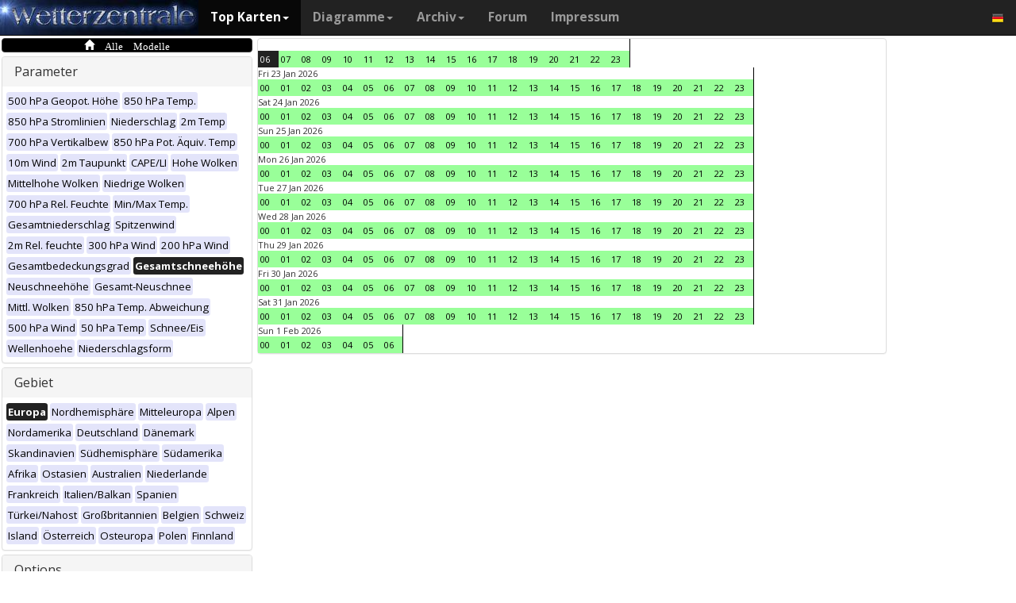

--- FILE ---
content_type: text/html; charset=UTF-8
request_url: https://www.wetterzentrale.de/de/multimodel.php?map=1&var=25&time=2023020917&nir=3&tr=1
body_size: 57616
content:
<!DOCTYPE html>
<html lang="de">
<head>
  <meta name="description" content="Karten aller verfügbaren Modelle zu diesem Zeitpunkt" />
  <meta name="keywords" content="Multi-Modell, Top Karten, Karten, Vorhersagen">
  <title>Wetterzentrale.de - Top karten - Multimodel</title>
  <meta charset="utf-8">
<meta http-equiv="X-UA-Compatible" content="IE=edge">
<meta name="viewport" content="width=device-width, initial-scale=1">
<meta name="author" content="Rogier Floors">
<meta http-equiv="content-type" content="text/html; charset=utf-8" />
<meta name="robots" content="all" />
<meta name="verify-v1" content="F59tW06jdPrKhQViGJMSso/QlLQ5joozCqqftb6aWXg=" />
<script type="text/javascript">
       !function () { var e = function () { var e, t = "__tcfapiLocator", a = [], n = window; for (; n;) { try { if (n.frames[t]) { e = n; break } } catch (e) { } if (n === window.top) break; n = n.parent } e || (!function e() { var a = n.document, r = !!n.frames[t]; if (!r) if (a.body) { var i = a.createElement("iframe"); i.style.cssText = "display:none", i.name = t, a.body.appendChild(i) } else setTimeout(e, 5); return !r }(), n.__tcfapi = function () { for (var e, t = arguments.length, n = new Array(t), r = 0; r < t; r++)n[r] = arguments[r]; if (!n.length) return a; if ("setGdprApplies" === n[0]) n.length > 3 && 2 === parseInt(n[1], 10) && "boolean" == typeof n[3] && (e = n[3], "function" == typeof n[2] && n[2]("set", !0)); else if ("ping" === n[0]) { var i = { gdprApplies: e, cmpLoaded: !1, cmpStatus: "stub" }; "function" == typeof n[2] && n[2](i) } else a.push(n) }, n.addEventListener("message", (function (e) { var t = "string" == typeof e.data, a = {}; try { a = t ? JSON.parse(e.data) : e.data } catch (e) { } var n = a.__tcfapiCall; n && window.__tcfapi(n.command, n.version, (function (a, r) { var i = { __tcfapiReturn: { returnValue: a, success: r, callId: n.callId } }; t && (i = JSON.stringify(i)), e.source.postMessage(i, "*") }), n.parameter) }), !1)) }; "undefined" != typeof module ? module.exports = e : e() }();
    </script>
<script>
        window._sp_ = {
            config: {
                accountId: 1061,
                wrapperAPIOrigin: "https://wrapper-api.sp-prod.net/tcfv2",
                mmsDomain: "https://consent.wetterzentrale.de"
            }
        }
    </script>
<script src="https://gdpr-tcfv2.sp-prod.net/wrapperMessagingWithoutDetection.js"></script>
<!-- Bootstrap core CSS -->
<link href="/dist/css/bootstrap.min.css" rel="stylesheet" async>
<script src="https://ajax.googleapis.com/ajax/libs/jquery/3.2.1/jquery.min.js"></script>
<script type='text/javascript'> !function(t){var e="offset",n="client",o=function(){},r=void 0===t.addEventListener,l={loopDelay:50,maxLoop:5,debug:!0,found:o,notfound:o,complete:o};var i=function(){var t={};this.addUrl=function(e){return t[e]={url:e,state:"pending",format:null,data:null,result:null},t[e]},this.setResult=function(e,n,o){var r=t[e];if(null==r&&(r=this.addUrl(e)),r.state=n,null!=o){if("string"==typeof o)try{o=function(t){var e;try{e=JSON.parse(t)}catch(n){try{e=new Function("return "+t)()}catch(t){b("Failed secondary JSON parse",!0)}}return e}(o),r.format="json"}catch(t){r.format="easylist"}return r.data=o,r}r.result=null}},u=[],a=null,s={cssClass:"pub_300x250 pub_300x250m pub_728x90 text-ad textAd text_ad text_ads text-ads text-ad-links"},d={nullProps:[e+"Parent"],zeroProps:[]};d.zeroProps=[e+"Height",e+"Left",e+"Top",e+"Width",e+"Height",n+"Height",n+"Width"];var c={quick:null,remote:null},f=null,p={test:0,download:0};function m(t){return"function"==typeof t}function b(e,n){(l.debug||n)&&t.console&&t.console.log&&(n?console.error("[ABD] "+e):console.log("[ABD] "+e))}function y(t){b("start beginTest"),1!=f&&(!0,v(t),c.quick="testing",p.test=setTimeout((function(){g(t,1)}),5))}function v(t){var e,n=document.body,o="width: 1px !important; height: 1px !important; position: absolute !important; left: -10000px !important; top: -1000px !important;";if(null!=t&&"string"!=typeof t){for(null!=t.style&&(o+=t.style),a=function(t,e){var n,o,r=e;if(o=document.createElement(t),r)for(n in r)r.hasOwnProperty(n)&&o.setAttribute(n,r[n]);return o}("div",{class:t.cssClass,style:o}),b("adding bait node to DOM"),n.appendChild(a),e=0;e<d.nullProps.length;e++)a[d.nullProps[e]];for(e=0;e<d.zeroProps.length;e++)a[d.zeroProps[e]]}else b("invalid bait being cast")}function g(t,e){var n,o=document.body,r=!1;if(null==a&&(b("recast bait"),v(t||s)),"string"==typeof t)return b("invalid bait used",!0),void(h()&&setTimeout((function(){!1}),5));for(p.test>0&&(clearTimeout(p.test),p.test=0),null!==o.getAttribute("abp")&&(b("found adblock body attribute"),r=!0),n=0;n<d.nullProps.length;n++){if(null==a[d.nullProps[n]]){e>4&&(r=!0),b("found adblock null attr: "+d.nullProps[n]);break}if(1==r)break}for(n=0;n<d.zeroProps.length&&1!=r;n++)0==a[d.zeroProps[n]]&&(e>4&&(r=!0),b("found adblock zero attr: "+d.zeroProps[n]));if(void 0!==window.getComputedStyle){var i=window.getComputedStyle(a,null);"none"!=i.getPropertyValue("display")&&"hidden"!=i.getPropertyValue("visibility")||(e>4&&(r=!0),b("found adblock computedStyle indicator"))}!0,r||e++>=l.maxLoop?(b("exiting test loop - value: "+(f=r)),function(){var t,e;if(null===f)return;for(t=0;t<u.length;t++){e=u[t];try{null!=e&&(m(e.complete)&&e.complete(f),f&&m(e.found)?e.found():!1===f&&m(e.notfound)&&e.notfound())}catch(t){b("Failure in notify listeners "+t.Message,!0)}}}(),h()&&setTimeout((function(){!1}),5)):p.test=setTimeout((function(){g(t,e)}),l.loopDelay)}function h(){if(null===a)return!0;try{m(a.remove)&&a.remove(),document.body.removeChild(a)}catch(t){}return a=null,!0}function P(){var e,n,o,l,i=!1;document.readyState&&"complete"==document.readyState&&(i=!0),e=function(){y(s)},i?e():(n=t,o="load",l=e,r?n.attachEvent("on"+o,l):n.addEventListener(o,l,!1))}var w={version:"1.0",init:function(t){var e,n;if(t){for(e in n={complete:o,found:o,notfound:o},t)t.hasOwnProperty(e)&&("complete"==e||"found"==e||"notFound"==e?n[e.toLowerCase()]=t[e]:l[e]=t[e]);u.push(n),new i,P()}}};t.adblockDetector=w}(window),function(t){var e="offset",n="client",o=function(){},r=void 0===t.addEventListener,l={loopDelay:50,maxLoop:5,debug:!0,found:o,notfound:o,complete:o};var i=function(){var t={};this.addUrl=function(e){return t[e]={url:e,state:"pending",format:null,data:null,result:null},t[e]},this.setResult=function(e,n,o){var r=t[e];if(null==r&&(r=this.addUrl(e)),r.state=n,null!=o){if("string"==typeof o)try{o=function(t){var e;try{e=JSON.parse(t)}catch(n){try{e=new Function("return "+t)()}catch(t){b("Failed secondary JSON parse",!0)}}return e}(o),r.format="json"}catch(t){r.format="easylist"}return r.data=o,r}r.result=null}},u=[],a=null,s={cssClass:"pub_300x250 pub_300x250m pub_728x90 text-ad textAd text_ad text_ads text-ads text-ad-links tmp_slot tmp_slotId ad-banner banner_ad adsbygoogle ad_block adslot ad_slot advert1 content-ad"},d={nullProps:[e+"Parent"],zeroProps:[]};d.zeroProps=[e+"Height",e+"Left",e+"Top",e+"Width",e+"Height",n+"Height",n+"Width"];var c={quick:null,remote:null},f=null,p={test:0,download:0};function m(t){return"function"==typeof t}function b(e,n){(l.debug||n)&&t.console&&t.console.log&&(n?console.error("[ABD] "+e):console.log("[ABD] "+e))}function y(t){b("start beginTest"),1!=f&&(!0,v(t),c.quick="testing",p.test=setTimeout((function(){g(t,1)}),5))}function v(t){var e,n=document.body,o="width: 1px !important; height: 1px !important; position: absolute !important; left: -10000px !important; top: -1000px !important;";if(null!=t&&"string"!=typeof t){for(null!=t.style&&(o+=t.style),a=function(t,e){var n,o,r=e;if(o=document.createElement(t),r)for(n in r)r.hasOwnProperty(n)&&o.setAttribute(n,r[n]);return o}("div",{class:t.cssClass,style:o}),b("adding bait node to DOM"),n.appendChild(a),e=0;e<d.nullProps.length;e++)a[d.nullProps[e]];for(e=0;e<d.zeroProps.length;e++)a[d.zeroProps[e]]}else b("invalid bait being cast")}function g(t,e){var n,o=document.body,r=!1;if(null==a&&(b("recast bait"),v(t||s)),"string"==typeof t)return b("invalid bait used",!0),void(h()&&setTimeout((function(){!1}),5));for(p.test>0&&(clearTimeout(p.test),p.test=0),null!==o.getAttribute("abp")&&(b("found adblock body attribute"),r=!0),n=0;n<d.nullProps.length;n++){if(null==a[d.nullProps[n]]){e>4&&(r=!0),b("found adblock null attr: "+d.nullProps[n]);break}if(1==r)break}for(n=0;n<d.zeroProps.length&&1!=r;n++)0==a[d.zeroProps[n]]&&(e>4&&(r=!0),b("found adblock zero attr: "+d.zeroProps[n]));if(void 0!==window.getComputedStyle){var i=window.getComputedStyle(a,null);"none"!=i.getPropertyValue("display")&&"hidden"!=i.getPropertyValue("visibility")||(e>4&&(r=!0),b("found adblock computedStyle indicator"))}!0,r||e++>=l.maxLoop?(b("exiting test loop - value: "+(f=r)),function(){var t,e;if(null===f)return;for(t=0;t<u.length;t++){e=u[t];try{null!=e&&(m(e.complete)&&e.complete(f),f&&m(e.found)?e.found():!1===f&&m(e.notfound)&&e.notfound())}catch(t){b("Failure in notify listeners "+t.Message,!0)}}}(),h()&&setTimeout((function(){!1}),5)):p.test=setTimeout((function(){g(t,e)}),l.loopDelay)}function h(){if(null===a)return!0;try{m(a.remove)&&a.remove(),document.body.removeChild(a)}catch(t){}return a=null,!0}function P(){var e,n,o,l,i=!1;document.readyState&&"complete"==document.readyState&&(i=!0),e=function(){y(s)},i?e():(n=t,o="load",l=e,r?n.attachEvent("on"+o,l):n.addEventListener(o,l,!1))}var w={version:"1.0",init:function(t){var e,n;if(t){for(e in n={complete:o,found:o,notfound:o},t)t.hasOwnProperty(e)&&("complete"==e||"found"==e||"notFound"==e?n[e.toLowerCase()]=t[e]:l[e]=t[e]);u.push(n),new i,P()}}};t.adblockDetector=w}(window),function(){let t;document.getElementById("adb-enabled"),document.getElementById("adb-not-enabled");function e(){t=1;const e=new XMLHttpRequest,n=window.location.host.split(".").reverse().slice(0,2).reverse().join(".");e.open("OPTIONS","https://cockpit.symplr.de/api/rp/ab/"+n+"/"+t),e.send()}void 0===window.adblockDetector?e():window.adblockDetector.init({debug:!0,found:function(){e()},notFound:function(){!function(){t=0;const e=new XMLHttpRequest,n=window.location.host.split(".").reverse().slice(0,2).reverse().join(".");e.open("OPTIONS","https://cockpit.symplr.de/api/rp/ab/"+n+"/"+t),e.send()}()}})}();</script>

<!-- Custom styles for this template -->
<link href="/grid.css" rel="stylesheet" async>

<!-- Just for debugging purposes. Don't actually copy this line! -->
<!--[if lt IE 9]><script src="../../assets/js/ie8-responsive-file-warning.js"></script><![endif]-->

<!-- HTML5 shim and Respond.js IE8 support of HTML5 elements and media queries -->
<!--[if lt IE 9]>
<script src="https://oss.maxcdn.com/libs/html5shiv/3.7.0/html5shiv.js"></script>
<script src="https://oss.maxcdn.com/libs/respond.js/1.4.2/respond.min.js"></script>
<![endif]-->
<link rel="stylesheet" href="/wz.css?id=8494" async/>
<link rel="Shortcut Icon" type="image/x-icon" href="/images/favicon.ico" />
<script async src="https://www.googletagmanager.com/gtag/js?id=UA-64910378-1"></script>
<script>
  window.dataLayer = window.dataLayer || [];
  function gtag(){dataLayer.push(arguments)};
  gtag('js', new Date());
  gtag('config', 'UA-64910378-1');
</script>
<script>var uuSymplr,allCookiesSymplr=document.cookie.split(";").map((e=>e.split("="))).reduce(((e,[i,o])=>({...e,[i.trim()]:decodeURIComponent(o)})),{});function createCookieSymplr(e,i){var o=e;if(void 0===(uuSymplr=allCookiesSymplr.uniqueUser)){let e=(Date.now()+window.navigator.userAgent+websiteSymplr).toString();uuSymplr=sha256(e),document.cookie=`uniqueUser=${uuSymplr};path=/;SameSite=Strict; Secure`}if(o){var u=allCookiesSymplr.uniqueUserLi;void 0===u&&(u=sha256(i),document.cookie=`uniqueUserLi=${u};path=/;SameSite=Strict; Secure`),uuSymplr=u}else document.cookie="uniqueUserLi=; max-age=0"}</script>
<script defer src="https://cdns.symplr.de/wetterzentrale.de/wetterzentrale.js"></script>
  <style type="text/css" title="currentStyle" media="screen">
  #wmap {width: 100%;}
  </style>
</head>
<body>

  <div class="container">

    <style>
.dropdown-submenu {
    position: relative;
}

.dropdown-submenu .dropdown-menu {
    top: 0;
    left: 100%;
    margin-top: -1px;
}
</style>
<nav class="navbar navbar-inverse navbar-fixed-top" role="navigation">
<div class="container-fluid"><!-- Brand and toggle get grouped for better mobile display -->
<div class="navbar-header">
<button type="button" class="navbar-toggle" data-toggle="collapse" data-target="#bs-example-navbar-collapse-1">
<span class="sr-only">Toggle navigation</span>
<span class="icon-bar"></span>
<span class="icon-bar"></span>
<span class="icon-bar"></span>
</button>
<a class="navbar-brand" href="https://www.wetterzentrale.de/de/default.php">
<img src="/images/weze.jpg" class="wz_header">
</a>
</div>    <!-- Collect the nav links, forms, and other content for toggling -->
<div class="collapse navbar-collapse" id="bs-example-navbar-collapse-1">
<ul class="nav navbar-nav">
<li class="dropdown active">
<a href="#" class="dropdown-toggle" data-toggle="dropdown">Top Karten<b class="caret"></b></a>
<ul class="dropdown-menu">
<li><h6>Globalmodelle</h6></li>
<li class="divider"></li>
	<li><a href="/de/topkarten.php?model=gfs&time=6&lid=OP">GFS</a></li>
	<li><a href="/de/topkarten.php?model=ecm&lid=OP">ECMWF</a></li>
	<li><a href="/de/topkarten.php?model=ukmhd&lid=OP">UKMO</a></li>
	<li><a href="/de/topkarten.php?model=gem&time=3&lid=OP">GEM</a></li>
	<li><a href="/de/topkarten.php?model=ico&time=3&lid=OP">ICON</a></li>
	<li><a href="/de/topkarten.php?model=arp&time=3&lid=OP">ARPEGE</a></li>
	<li><a href="/de/topkarten.php?model=nvg&lid=OP">NAVGEM</a></li>
	<li><a href="/de/topkarten.php?model=jma&lid=OP">JMA</a></li>
<li><h6>Regionalmodelle</h6></li>
<li class="divider"></li>
	<li><a href="/de/topkarten.php?model=wrf&time=1&lid=OP">WRF</a></li>
	<li><a href="/de/topkarten.php?model=ico&time=1&lid=D2">ICON D2</a></li>
	<li class="hz"><a style="padding-right:0px;" href="/de/topkarten.php?model=harnl&time=3&lid=OP&h=0&tr=3">HARMONIE</a><a style="padding:1px 3px 0px 3px;" href="/de/topkarten.php?model=harnl&time=3&lid=OP&h=0&tr=3"><image src="/images/flags/16/nl.png"/></a> <a style="padding:1px 3px 0px 3px;" href="/de/topkarten.php?model=har43&time=3&lid=OP&h=0&tr=1"><image src="/images/flags/16/eu.png"/> <a style="padding:1px 3px 0px 3px;" href="/de/topkarten.php?model=haf&lid=OP"><image src="/images/flags/16/fi.png"/></a></li><br>
	<li class="hz"><a style="padding-right:0px;" href="/de/topkarten.php?model=aro&time=3&lid=OP&h=0&tr=3">AROME</a><a style="padding:1px 5px 0px 5px;" href="/de/topkarten.php?model=aro&time=3&lid=OP&h=0&tr=3"><image src="/images/flags/16/fr.png"/></a><a style="padding:1px 5px 0px 5px;" href="/de/topkarten.php?model=arn&time=3&lid=OP&h=0&tr=3"><image src="/images/flags/16/no.png"/></a></li><br>
	<li class="hz"><a style="padding-right:0px;" href="/de/topkarten.php?model=ala&time=3&lid=OP&h=0&tr=3">ALARO</a><a style="padding:1px 5px 0px 5px;" href="/de/topkarten.php?model=ala&time=3&lid=OP&h=0&tr=3"><image src="/images/flags/16/be.png"/></a></li><br>
	<li><a href="/de/topkarten.php?model=irie&lid=OP">IRIE</a></li>
<li><h6>Data-driven models</h6></li>
<li class="divider"></li>	
	<li><a href="/de/topkarten.php?model=aifs&lid=OP">AIFS</a></li>
	<li><a href="/de/topkarten.php?model=ngc&lid=OP">GraphCastGFS</a></li>
	<li><a href="/de/topkarten.php?model=aigem&lid=OP">GraphCastGEM</a></li>
<li><h6></h6></li>
<li class="divider"></li>	
	<li><a href="/de/panels.php?map=1&model=gfs&var=1&lid=OP">9-panel</a></li>
	<li><a href="/de/multimodel.php?map=1&var=1&lid=OP&nir=3&tr=6">Multi Modell</a></li>
	<li><a href="/de/fax.php">Bodenkarten/Fax</a></li>
  <li><a href="/de/topkarten.php?model=gwes&lid=OP">Wellen</a></li>
  <li><a href="/de/topkarten.php?model=cfs&lid=OP">CFS</a></li>
  <li><a href="/de/status.php">Modell status</a></li>
<li><h6>Beobachtungen</h6></li>
<li class="divider"></li>
	<li><a href="/de/observations.php?model=METAR&var=5&map=3">METAR</a></li>
	<li><a href="/de/observations.php?model=SYNOP&var=5&map=3">SYNOP</a></li>
	<li><a href="/de/observations.php?model=OISST&var=35&map=1">SST</a></li>
	<li><a href="/de/radiosonde.php">Radiosondenaufstiege</a></li>
</ul>
</li>
<li class="dropdown">
	<a href="#" class="dropdown-toggle" data-toggle="dropdown">Diagramme<b class="caret"></b></a>
	<ul class="dropdown-menu">
	<li><h6>Globalmodelle</h6></li>
	<li class="divider"></li>
	<li><a href="/de/show_diagrams.php?model=gfs&var=93&lid=OP">GFS</a></li>
	<li><a href="/de/show_diagrams.php?model=ecm&var=93&lid=OP">ECMWF</a></li>
	<li><a href="/de/show_diagrams.php?model=ukmhd&var=92&lid=OP">UKMO</a></li>
	<li><a href="/de/show_diagrams.php?model=gem&var=93&lid=OP">GEM</a></li>
	<li><a href="/de/show_diagrams.php?model=ico&var=93&lid=OP">ICON</a></li>
	<li><a href="/de/show_diagrams.php?model=arp&var=93&lid=OP">ARPEGE</a></li>
	<li><a href="/de/show_diagrams.php?model=nvg&var=93&lid=OP">NAVGEM</a></li>
	<li><h6>Ensemble</h6></li>
	<li class="divider"></li>
	<li><a href="/de/show_diagrams.php?model=gfs&var=2&lid=ENS&h=0">GFS</a></li>
	<li><a href="/de/show_diagrams.php?model=ecm&var=2&lid=ENS&h=0">ECMWF</a></li>
	<li><a href="/de/show_diagrams.php?model=gem&var=2&lid=ENS&h=0">GEM</a></li>
	<li><a href="/de/show_diagrams.php?model=ico&var=5&lid=ENS&h=0">ICON</a></li>
	<li><a href="/de/show_diagrams.php?model=aifs&var=2&lid=ENS&h=0">AIFS</a></li>
	<li><h6>Regionalmodelle</h6></li>
	<li class="divider"></li>
	<li><a href="/de/show_diagrams.php?model=wrf&var=92&lid=OP">WRF</a></li>
    <li><a href="/de/show_diagrams.php?model=ico&var=92&lid=D2">ICON-D2</a></li>
	<li class="hz"><a style="padding-right:0px;" href="/de/show_diagrams.php?model=harnl&var=92&lid=OP">HARMONIE</a><a style="padding:1px 3px 0px 3px;" href="/de/show_diagrams.php?model=harnl&var=92&lid=OP"><image src="/images/flags/16/nl.png"/></a> <a style="padding:1px 3px 0px 3px;" href="/de/show_diagrams.php?model=har43&var=92&lid=OP"><image src="/images/flags/16/eu.png"/></a> <a style="padding:1px 3px 0px 3px;" href="/de/show_diagrams.php?model=haf&var=92&lid=OP"><image src="/images/flags/16/fi.png"/></a></li><br>
	<li class="hz"><a style="padding-right:0px;" href="/de/show_diagrams.php?model=aro&var=92&lid=OP">AROME</a><a style="padding:1px 5px 0px 5px;" href="/de/show_diagrams.php?model=aro&var=92&lid=OP"><image src="/images/flags/16/fr.png"/></a><a style="padding:1px 5px 0px 5px;" href="/de/show_diagrams.php?model=arn&var=92&lid=OP"><image src="/images/flags/16/no.png"/></a></li><br>
	<li><a href="/de/show_diagrams.php?model=irie&var=93&lid=OP">IRIE</a></li>
	<li><h6>Data-driven models</h6></li>
	<li><a href="/de/show_diagrams.php?model=aifs&var=93&lid=OP">AIFS</a></li>
	<li><a href="/de/show_diagrams.php?model=ngc&var=93&lid=OP">GraphCastGFS</a></li>
	<li class="divider"></li>
	<li><a href="/de/show_diagrams.php?model=multi&var=5&lid=OP">Multi Modell</a></li>
	<li class="divider"></li>
	<li><a href="/de/diagrams.php">Stadtauswahl auf Karte</a></li>
	<li><a href="/de/pointmap.php">Gitterpunkt auf Karte</a></li>
	<li class="divider"></li>
	<li><a href="/de/show_soundings.php?model=gfs">Skew-T diagramme</a></li>
	</ul>
</li>
<li class="dropdown">
	<a href="#" class="dropdown-toggle" data-toggle="dropdown">Archiv<b class="caret"></b></a>
	<ul class="dropdown-menu">
	<li><h6>Reanalyse</h6></li>
	<li class="divider"></li>
	<li><a href="/de/reanalysis.php?model=cfsr">CFSR <small>(1979-heute)</small></a></li>
	<li><a href="/de/reanalysis.php?model=era">ERA <small>(1900-2010)</small></a></li>
	<li><a href="/de/reanalysis.php?model=noaa">NOAA <small>(1836-2015)</small></a></li>
	<li><h6>FAX</h6></li>
	<li class="divider"></li>
	<li><a href="/de/reanalysis.php?map=1&model=nws&var=45">NCEP</a></li>
	<li><a href="/de/reanalysis.php?map=1&model=bra&var=45">UKMO</a></li>
	<li><a href="/de/reanalysis.php?map=1&model=dwd&var=45">DWD</a></li>
	<li class="divider"></li>
	<li><a href="/de/reanalysis.php?map=1&model=avn&var=1">GFS analyse</a></li>
	<li class="divider"></li>
  <li class="hz"><a style="padding-right:0px;" href="/de/reanalysis.php?map=6&model=rad&var=415&h=1">Radar</a><a style="padding:1px 5px 0px 5px;" href="/de/reanalysis.php?map=6&model=rad&var=415&h=1"><image src="/images/flags/16/de.png"/></a><a style="padding:1px 5px 0px 5px;" href="/de/reanalysis.php?map=15&model=rad&var=415&h=1"><image src="/images/flags/16/nl.png"/></a></li>
	<li><a href="/de/reanalysis.php?map=1&model=sat&var=44">Satellit</a></li>
  <li class="hz"><a style="padding-right:0px;" href="/de/reanalysis.php?map=6&model=obsde&var=301">Beobachtungen</a><a style="padding:1px 5px 0px 5px;" href="/de/reanalysis.php?map=6&model=obsde&var=301"><image src="/images/flags/16/de.png"/></a><a style="padding:1px 5px 0px 5px;" href="/de/reanalysis.php?map=15&model=obsnl&var=301"><image src="/images/flags/16/nl.png"/></a></li>
	<li class="divider"></li>
	<li><a href="/de/weatherdata_de.php">Klimadaten</a></li>
	<li><a href="/de/extremes_mon.php?country=1">Extreme</a></li>
	<li><a href="/de/map.php">Stationskarte</a></li>
	</ul>
</li>
<li><a href="http://www.wzforum.de/forum2/">Forum</a></li>
<li><a href="/de/contact.php">Impressum</a></li>
</ul>

<ul class="nav navbar-nav navbar-right">
	<li class="dropdown">
	<a href="#" class="dropdown-toggle" data-toggle="dropdown"><image src="/images/flags/16/de.png"></a>
	<ul class="dropdown-menu">
	<p class="GermanButton" ><a href="/de/default.php?clan=de"><li><image src="/images/flags/16/de.png"/> Deutsch</li></a></p>
  <p class="GermanButton" ><a href="/en/default.php?clan=en"><li><image src="/images/flags/16/gb.png"/> English</li></a></p>
  <p class="GermanButton" ><a href="/nl/default.php?clan=nl"><li><image src="/images/flags/16/nl.png"/> Nederlands</li></a></p>
  <p class="GermanButton" ><a href="/es/default.php?clan=es"><li><image src="/images/flags/16/es.png"/> Español</li></a></p>
  <!-- <p class="GermanButton" ><a href="/fr/default.php?clan=fr"><li><image src="/images/flags/16/fr.png"/> French</li></a></p>-->
	</ul>
	</li>
</ul>
</div><!-- /.navbar-collapse -->
</div><!-- /.container-fluid -->
</nav>

    <div class="page-header"></div>


    <div class="row">

      <div class="col-md-3">
        <!-- remove the accordion part and remove the collapseO* statements below to make the non-collapseble-->
        <div class="panel-group" id="accordion">
          <div class="panel panel-default darkyellow">
            <span class="glyphicon glyphicon-home">&nbsp;Alle Modelle</span></a>

          </div>

          <div class="panel panel-default">
            <div class="panel-heading">
              <h4 class="panel-title">
                <a>Parameter</a>
              </h4>
            </div>
            <div>
              <div class="panel-body">
                <a href="multimodel.php?map=1&var=1&time=2023020917&tr=1&nir=3" ><span class="label label-primary darkgreyb">500 hPa Geopot. Höhe</span></a> <a href="multimodel.php?map=1&var=2&time=2023020917&tr=1&nir=3" ><span class="label label-primary darkgreyb">850 hPa Temp.</span></a> <a href="multimodel.php?map=1&var=3&time=2023020917&tr=1&nir=3" ><span class="label label-primary darkgreyb">850 hPa Stromlinien</span></a> <a href="multimodel.php?map=1&var=4&time=2023020917&tr=1&nir=3" ><span class="label label-primary darkgreyb">Niederschlag</span></a> <a href="multimodel.php?map=1&var=5&time=2023020917&tr=1&nir=3" ><span class="label label-primary darkgreyb">2m Temp</span></a> <a href="multimodel.php?map=1&var=6&time=2023020917&tr=1&nir=3" ><span class="label label-primary darkgreyb">700 hPa Vertikalbew</span></a> <a href="multimodel.php?map=1&var=7&time=2023020917&tr=1&nir=3" ><span class="label label-primary darkgreyb">850 hPa Pot. Äquiv. Temp</span></a> <a href="multimodel.php?map=1&var=9&time=2023020917&tr=1&nir=3" ><span class="label label-primary darkgreyb">10m Wind</span></a> <a href="multimodel.php?map=1&var=10&time=2023020917&tr=1&nir=3" ><span class="label label-primary darkgreyb">2m Taupunkt</span></a> <a href="multimodel.php?map=1&var=11&time=2023020917&tr=1&nir=3" ><span class="label label-primary darkgreyb">CAPE/LI</span></a> <a href="multimodel.php?map=1&var=12&time=2023020917&tr=1&nir=3" ><span class="label label-primary darkgreyb">Hohe Wolken</span></a> <a href="multimodel.php?map=1&var=13&time=2023020917&tr=1&nir=3" ><span class="label label-primary darkgreyb">Mittelhohe Wolken</span></a> <a href="multimodel.php?map=1&var=15&time=2023020917&tr=1&nir=3" ><span class="label label-primary darkgreyb">Niedrige Wolken</span></a> <a href="multimodel.php?map=1&var=16&time=2023020917&tr=1&nir=3" ><span class="label label-primary darkgreyb">700 hPa Rel. Feuchte</span></a> <a href="multimodel.php?map=1&var=17&time=2023020917&tr=1&nir=3" ><span class="label label-primary darkgreyb">Min/Max Temp.</span></a> <a href="multimodel.php?map=1&var=18&time=2023020917&tr=1&nir=3" ><span class="label label-primary darkgreyb">Gesamtniederschlag</span></a> <a href="multimodel.php?map=1&var=19&time=2023020917&tr=1&nir=3" ><span class="label label-primary darkgreyb">Spitzenwind</span></a> <a href="multimodel.php?map=1&var=20&time=2023020917&tr=1&nir=3" ><span class="label label-primary darkgreyb">2m Rel. feuchte</span></a> <a href="multimodel.php?map=1&var=21&time=2023020917&tr=1&nir=3" ><span class="label label-primary darkgreyb">300 hPa Wind</span></a> <a href="multimodel.php?map=1&var=22&time=2023020917&tr=1&nir=3" ><span class="label label-primary darkgreyb">200 hPa Wind</span></a> <a href="multimodel.php?map=1&var=24&time=2023020917&tr=1&nir=3" ><span class="label label-primary darkgreyb">Gesamtbedeckungsgrad</span></a> <a href="multimodel.php?map=1&var=25&time=2023020917&tr=1&nir=3" ><span class="label label-primary orangeb">Gesamtschneehöhe</span></a> <a href="multimodel.php?map=1&var=26&time=2023020917&tr=1&nir=3" ><span class="label label-primary darkgreyb">Neuschneehöhe</span></a> <a href="multimodel.php?map=1&var=32&time=2023020917&tr=1&nir=3" ><span class="label label-primary darkgreyb">Gesamt-Neuschnee</span></a> <a href="multimodel.php?map=1&var=33&time=2023020917&tr=1&nir=3" ><span class="label label-primary darkgreyb">Mittl. Wolken</span></a> <a href="multimodel.php?map=1&var=34&time=2023020917&tr=1&nir=3" ><span class="label label-primary darkgreyb">850 hPa Temp. Abweichung</span></a> <a href="multimodel.php?map=1&var=36&time=2023020917&tr=1&nir=3" ><span class="label label-primary darkgreyb">500 hPa Wind</span></a> <a href="multimodel.php?map=1&var=40&time=2023020917&tr=1&nir=3" ><span class="label label-primary darkgreyb">50 hPa Temp</span></a> <a href="multimodel.php?map=1&var=47&time=2023020917&tr=1&nir=3" ><span class="label label-primary darkgreyb">Schnee/Eis</span></a> <a href="multimodel.php?map=1&var=52&time=2023020917&tr=1&nir=3" ><span class="label label-primary darkgreyb">Wellenhoehe</span></a> <a href="multimodel.php?map=1&var=53&time=2023020917&tr=1&nir=3" ><span class="label label-primary darkgreyb">Niederschlagsform</span></a>               </div>
            </div>
          </div>
          <div class="panel panel-default">
            <div class="panel-heading">
              <h4 class="panel-title">
                <a>Gebiet</a>
              </h4>
            </div>
            <div>
              <div class="panel-body">
                <a href="multimodel.php?map=1&var=25&time=2023020917&tr=1&nir=3" ><span class="label label-primary orangeb">Europa</span></a> <a href="multimodel.php?map=2&var=25&time=2023020917&tr=1&nir=3" ><span class="label label-primary darkgreyb">Nordhemisphäre</span></a> <a href="multimodel.php?map=3&var=25&time=2023020917&tr=1&nir=3" ><span class="label label-primary darkgreyb">Mitteleuropa</span></a> <a href="multimodel.php?map=4&var=25&time=2023020917&tr=1&nir=3" ><span class="label label-primary darkgreyb">Alpen</span></a> <a href="multimodel.php?map=5&var=25&time=2023020917&tr=1&nir=3" ><span class="label label-primary darkgreyb">Nordamerika</span></a> <a href="multimodel.php?map=6&var=25&time=2023020917&tr=1&nir=3" ><span class="label label-primary darkgreyb">Deutschland</span></a> <a href="multimodel.php?map=7&var=25&time=2023020917&tr=1&nir=3" ><span class="label label-primary darkgreyb">Dänemark</span></a> <a href="multimodel.php?map=8&var=25&time=2023020917&tr=1&nir=3" ><span class="label label-primary darkgreyb">Skandinavien</span></a> <a href="multimodel.php?map=9&var=25&time=2023020917&tr=1&nir=3" ><span class="label label-primary darkgreyb">Südhemisphäre</span></a> <a href="multimodel.php?map=10&var=25&time=2023020917&tr=1&nir=3" ><span class="label label-primary darkgreyb">Südamerika</span></a> <a href="multimodel.php?map=11&var=25&time=2023020917&tr=1&nir=3" ><span class="label label-primary darkgreyb">Afrika</span></a> <a href="multimodel.php?map=12&var=25&time=2023020917&tr=1&nir=3" ><span class="label label-primary darkgreyb">Ostasien</span></a> <a href="multimodel.php?map=14&var=25&time=2023020917&tr=1&nir=3" ><span class="label label-primary darkgreyb">Australien</span></a> <a href="multimodel.php?map=15&var=25&time=2023020917&tr=1&nir=3" ><span class="label label-primary darkgreyb">Niederlande</span></a> <a href="multimodel.php?map=16&var=25&time=2023020917&tr=1&nir=3" ><span class="label label-primary darkgreyb">Frankreich</span></a> <a href="multimodel.php?map=17&var=25&time=2023020917&tr=1&nir=3" ><span class="label label-primary darkgreyb">Italien/Balkan</span></a> <a href="multimodel.php?map=18&var=25&time=2023020917&tr=1&nir=3" ><span class="label label-primary darkgreyb">Spanien</span></a> <a href="multimodel.php?map=19&var=25&time=2023020917&tr=1&nir=3" ><span class="label label-primary darkgreyb">Türkei/Nahost</span></a> <a href="multimodel.php?map=20&var=25&time=2023020917&tr=1&nir=3" ><span class="label label-primary darkgreyb">Großbritannien</span></a> <a href="multimodel.php?map=28&var=25&time=2023020917&tr=1&nir=3" ><span class="label label-primary darkgreyb">Belgien</span></a> <a href="multimodel.php?map=29&var=25&time=2023020917&tr=1&nir=3" ><span class="label label-primary darkgreyb">Schweiz</span></a> <a href="multimodel.php?map=30&var=25&time=2023020917&tr=1&nir=3" ><span class="label label-primary darkgreyb">Island</span></a> <a href="multimodel.php?map=37&var=25&time=2023020917&tr=1&nir=3" ><span class="label label-primary darkgreyb">Österreich</span></a> <a href="multimodel.php?map=38&var=25&time=2023020917&tr=1&nir=3" ><span class="label label-primary darkgreyb">Osteuropa</span></a> <a href="multimodel.php?map=41&var=25&time=2023020917&tr=1&nir=3" ><span class="label label-primary darkgreyb">Polen</span></a> <a href="multimodel.php?map=42&var=25&time=2023020917&tr=1&nir=3" ><span class="label label-primary darkgreyb">Finnland</span></a>               </div>
            </div>
          </div>

          <div class="panel panel-default">
            <div class="panel-heading">
              <h4 class="panel-title">
                <a>Options</a>
              </h4>
            </div>
            <div>
              <div class="panel-body">
                <div style="display: inline-block;text-align: center;font-size: 80%;">Intervall<br>
                  <div class="btn-group btn-group-xs" role="group" aria-label="..."><a class="btn btn-primary role="button" href="multimodel.php?map=1&var=25&time=2023020917&tr=1&nir=3" > 1 </a><a class="btn btn-default role="button" href="multimodel.php?map=1&var=25&time=2023020917&tr=3&nir=3" > 3 </a><a class="btn btn-default role="button" href="multimodel.php?map=1&var=25&time=2023020917&tr=6&nir=3" > 6 </a><a class="btn btn-default role="button" href="multimodel.php?map=1&var=25&time=2023020917&tr=12&nir=3" > 12 </a><a class="btn btn-default role="button" href="multimodel.php?map=1&var=25&time=2023020917&tr=24&nir=3" > 24 </a></div>
                </div>
                <div style="display: inline-block;text-align: center;font-size: 80%;">Number of panels in row<br>
                  <div class="btn-group btn-group-xs" role="group" aria-label="..."><a class="btn btn-default role="button" href="multimodel.php?map=1&var=25&time=2023020917&tr=1&nir=1" > 1 </a><a class="btn btn-default role="button" href="multimodel.php?map=1&var=25&time=2023020917&tr=1&nir=2" > 2 </a><a class="btn btn-primary role="button" href="multimodel.php?map=1&var=25&time=2023020917&tr=1&nir=3" > 3 </a><a class="btn btn-default role="button" href="multimodel.php?map=1&var=25&time=2023020917&tr=1&nir=4" > 4 </a><a class="btn btn-default role="button" href="multimodel.php?map=1&var=25&time=2023020917&tr=1&nir=6" > 6 </a></div>
                </div>
                <div class="addthis_sharing_toolbox"></div><br>
              </div>
            </div>
          </div>

          <div class="panel panel-default" style='border:0px;text-align:center;'>
            <div id="wetterzentrale_mr_1"></div>  
          </div>

        </div>
      </div>



      <div class="col-md-9">
        <div class="row">

          <div class="col-md-10" style="max-width:969px;">
            <div style="position:relative;">
              <h6 id="mapref" style="position:absolute; top:-59px;"></h6>
            </div>

            <div class="panel panel-default">
              <div class="leadtime">
                <ul><br><a class="tm00_tt0" href="multimodel.php?map=1&var=25&time=2026012206&nir=3&tr=1#mapref">06</a><a class="tm00_tt1" href="multimodel.php?map=1&var=25&time=2026012207&nir=3&tr=1#mapref">07</a><a class="tm00_tt2" href="multimodel.php?map=1&var=25&time=2026012208&nir=3&tr=1#mapref">08</a><a class="tm00_tt3" href="multimodel.php?map=1&var=25&time=2026012209&nir=3&tr=1#mapref">09</a><a class="tm00_tt4" href="multimodel.php?map=1&var=25&time=2026012210&nir=3&tr=1#mapref">10</a><a class="tm00_tt5" href="multimodel.php?map=1&var=25&time=2026012211&nir=3&tr=1#mapref">11</a><a class="tm00_tt6" href="multimodel.php?map=1&var=25&time=2026012212&nir=3&tr=1#mapref">12</a><a class="tm00_tt7" href="multimodel.php?map=1&var=25&time=2026012213&nir=3&tr=1#mapref">13</a><a class="tm00_tt8" href="multimodel.php?map=1&var=25&time=2026012214&nir=3&tr=1#mapref">14</a><a class="tm00_tt9" href="multimodel.php?map=1&var=25&time=2026012215&nir=3&tr=1#mapref">15</a><a class="tm00_tt10" href="multimodel.php?map=1&var=25&time=2026012216&nir=3&tr=1#mapref">16</a><a class="tm00_tt11" href="multimodel.php?map=1&var=25&time=2026012217&nir=3&tr=1#mapref">17</a><a class="tm00_tt12" href="multimodel.php?map=1&var=25&time=2026012218&nir=3&tr=1#mapref">18</a><a class="tm00_tt13" href="multimodel.php?map=1&var=25&time=2026012219&nir=3&tr=1#mapref">19</a><a class="tm00_tt14" href="multimodel.php?map=1&var=25&time=2026012220&nir=3&tr=1#mapref">20</a><a class="tm00_tt15" href="multimodel.php?map=1&var=25&time=2026012221&nir=3&tr=1#mapref">21</a><a class="tm00_tt16" href="multimodel.php?map=1&var=25&time=2026012222&nir=3&tr=1#mapref">22</a><a class="tm00_tt17" href="multimodel.php?map=1&var=25&time=2026012223&nir=3&tr=1#mapref">23</a></ul><ul>Fri 23 Jan 2026<br><a class="tm00_tt18" href="multimodel.php?map=1&var=25&time=2026012300&nir=3&tr=1#mapref">00</a><a class="tm00_tt19" href="multimodel.php?map=1&var=25&time=2026012301&nir=3&tr=1#mapref">01</a><a class="tm00_tt20" href="multimodel.php?map=1&var=25&time=2026012302&nir=3&tr=1#mapref">02</a><a class="tm00_tt21" href="multimodel.php?map=1&var=25&time=2026012303&nir=3&tr=1#mapref">03</a><a class="tm00_tt22" href="multimodel.php?map=1&var=25&time=2026012304&nir=3&tr=1#mapref">04</a><a class="tm00_tt23" href="multimodel.php?map=1&var=25&time=2026012305&nir=3&tr=1#mapref">05</a><a class="tm00_tt24" href="multimodel.php?map=1&var=25&time=2026012306&nir=3&tr=1#mapref">06</a><a class="tm00_tt25" href="multimodel.php?map=1&var=25&time=2026012307&nir=3&tr=1#mapref">07</a><a class="tm00_tt26" href="multimodel.php?map=1&var=25&time=2026012308&nir=3&tr=1#mapref">08</a><a class="tm00_tt27" href="multimodel.php?map=1&var=25&time=2026012309&nir=3&tr=1#mapref">09</a><a class="tm00_tt28" href="multimodel.php?map=1&var=25&time=2026012310&nir=3&tr=1#mapref">10</a><a class="tm00_tt29" href="multimodel.php?map=1&var=25&time=2026012311&nir=3&tr=1#mapref">11</a><a class="tm00_tt30" href="multimodel.php?map=1&var=25&time=2026012312&nir=3&tr=1#mapref">12</a><a class="tm00_tt31" href="multimodel.php?map=1&var=25&time=2026012313&nir=3&tr=1#mapref">13</a><a class="tm00_tt32" href="multimodel.php?map=1&var=25&time=2026012314&nir=3&tr=1#mapref">14</a><a class="tm00_tt33" href="multimodel.php?map=1&var=25&time=2026012315&nir=3&tr=1#mapref">15</a><a class="tm00_tt34" href="multimodel.php?map=1&var=25&time=2026012316&nir=3&tr=1#mapref">16</a><a class="tm00_tt35" href="multimodel.php?map=1&var=25&time=2026012317&nir=3&tr=1#mapref">17</a><a class="tm00_tt36" href="multimodel.php?map=1&var=25&time=2026012318&nir=3&tr=1#mapref">18</a><a class="tm00_tt37" href="multimodel.php?map=1&var=25&time=2026012319&nir=3&tr=1#mapref">19</a><a class="tm00_tt38" href="multimodel.php?map=1&var=25&time=2026012320&nir=3&tr=1#mapref">20</a><a class="tm00_tt39" href="multimodel.php?map=1&var=25&time=2026012321&nir=3&tr=1#mapref">21</a><a class="tm00_tt40" href="multimodel.php?map=1&var=25&time=2026012322&nir=3&tr=1#mapref">22</a><a class="tm00_tt41" href="multimodel.php?map=1&var=25&time=2026012323&nir=3&tr=1#mapref">23</a></ul><ul>Sat 24 Jan 2026<br><a class="tm00_tt42" href="multimodel.php?map=1&var=25&time=2026012400&nir=3&tr=1#mapref">00</a><a class="tm00_tt43" href="multimodel.php?map=1&var=25&time=2026012401&nir=3&tr=1#mapref">01</a><a class="tm00_tt44" href="multimodel.php?map=1&var=25&time=2026012402&nir=3&tr=1#mapref">02</a><a class="tm00_tt45" href="multimodel.php?map=1&var=25&time=2026012403&nir=3&tr=1#mapref">03</a><a class="tm00_tt46" href="multimodel.php?map=1&var=25&time=2026012404&nir=3&tr=1#mapref">04</a><a class="tm00_tt47" href="multimodel.php?map=1&var=25&time=2026012405&nir=3&tr=1#mapref">05</a><a class="tm00_tt48" href="multimodel.php?map=1&var=25&time=2026012406&nir=3&tr=1#mapref">06</a><a class="tm00_tt49" href="multimodel.php?map=1&var=25&time=2026012407&nir=3&tr=1#mapref">07</a><a class="tm00_tt50" href="multimodel.php?map=1&var=25&time=2026012408&nir=3&tr=1#mapref">08</a><a class="tm00_tt51" href="multimodel.php?map=1&var=25&time=2026012409&nir=3&tr=1#mapref">09</a><a class="tm00_tt52" href="multimodel.php?map=1&var=25&time=2026012410&nir=3&tr=1#mapref">10</a><a class="tm00_tt53" href="multimodel.php?map=1&var=25&time=2026012411&nir=3&tr=1#mapref">11</a><a class="tm00_tt54" href="multimodel.php?map=1&var=25&time=2026012412&nir=3&tr=1#mapref">12</a><a class="tm00_tt55" href="multimodel.php?map=1&var=25&time=2026012413&nir=3&tr=1#mapref">13</a><a class="tm00_tt56" href="multimodel.php?map=1&var=25&time=2026012414&nir=3&tr=1#mapref">14</a><a class="tm00_tt57" href="multimodel.php?map=1&var=25&time=2026012415&nir=3&tr=1#mapref">15</a><a class="tm00_tt58" href="multimodel.php?map=1&var=25&time=2026012416&nir=3&tr=1#mapref">16</a><a class="tm00_tt59" href="multimodel.php?map=1&var=25&time=2026012417&nir=3&tr=1#mapref">17</a><a class="tm00_tt60" href="multimodel.php?map=1&var=25&time=2026012418&nir=3&tr=1#mapref">18</a><a class="tm00_tt61" href="multimodel.php?map=1&var=25&time=2026012419&nir=3&tr=1#mapref">19</a><a class="tm00_tt62" href="multimodel.php?map=1&var=25&time=2026012420&nir=3&tr=1#mapref">20</a><a class="tm00_tt63" href="multimodel.php?map=1&var=25&time=2026012421&nir=3&tr=1#mapref">21</a><a class="tm00_tt64" href="multimodel.php?map=1&var=25&time=2026012422&nir=3&tr=1#mapref">22</a><a class="tm00_tt65" href="multimodel.php?map=1&var=25&time=2026012423&nir=3&tr=1#mapref">23</a></ul><ul>Sun 25 Jan 2026<br><a class="tm00_tt66" href="multimodel.php?map=1&var=25&time=2026012500&nir=3&tr=1#mapref">00</a><a class="tm00_tt67" href="multimodel.php?map=1&var=25&time=2026012501&nir=3&tr=1#mapref">01</a><a class="tm00_tt68" href="multimodel.php?map=1&var=25&time=2026012502&nir=3&tr=1#mapref">02</a><a class="tm00_tt69" href="multimodel.php?map=1&var=25&time=2026012503&nir=3&tr=1#mapref">03</a><a class="tm00_tt70" href="multimodel.php?map=1&var=25&time=2026012504&nir=3&tr=1#mapref">04</a><a class="tm00_tt71" href="multimodel.php?map=1&var=25&time=2026012505&nir=3&tr=1#mapref">05</a><a class="tm00_tt72" href="multimodel.php?map=1&var=25&time=2026012506&nir=3&tr=1#mapref">06</a><a class="tm00_tt73" href="multimodel.php?map=1&var=25&time=2026012507&nir=3&tr=1#mapref">07</a><a class="tm00_tt74" href="multimodel.php?map=1&var=25&time=2026012508&nir=3&tr=1#mapref">08</a><a class="tm00_tt75" href="multimodel.php?map=1&var=25&time=2026012509&nir=3&tr=1#mapref">09</a><a class="tm00_tt76" href="multimodel.php?map=1&var=25&time=2026012510&nir=3&tr=1#mapref">10</a><a class="tm00_tt77" href="multimodel.php?map=1&var=25&time=2026012511&nir=3&tr=1#mapref">11</a><a class="tm00_tt78" href="multimodel.php?map=1&var=25&time=2026012512&nir=3&tr=1#mapref">12</a><a class="tm00_tt79" href="multimodel.php?map=1&var=25&time=2026012513&nir=3&tr=1#mapref">13</a><a class="tm00_tt80" href="multimodel.php?map=1&var=25&time=2026012514&nir=3&tr=1#mapref">14</a><a class="tm00_tt81" href="multimodel.php?map=1&var=25&time=2026012515&nir=3&tr=1#mapref">15</a><a class="tm00_tt82" href="multimodel.php?map=1&var=25&time=2026012516&nir=3&tr=1#mapref">16</a><a class="tm00_tt83" href="multimodel.php?map=1&var=25&time=2026012517&nir=3&tr=1#mapref">17</a><a class="tm00_tt84" href="multimodel.php?map=1&var=25&time=2026012518&nir=3&tr=1#mapref">18</a><a class="tm00_tt85" href="multimodel.php?map=1&var=25&time=2026012519&nir=3&tr=1#mapref">19</a><a class="tm00_tt86" href="multimodel.php?map=1&var=25&time=2026012520&nir=3&tr=1#mapref">20</a><a class="tm00_tt87" href="multimodel.php?map=1&var=25&time=2026012521&nir=3&tr=1#mapref">21</a><a class="tm00_tt88" href="multimodel.php?map=1&var=25&time=2026012522&nir=3&tr=1#mapref">22</a><a class="tm00_tt89" href="multimodel.php?map=1&var=25&time=2026012523&nir=3&tr=1#mapref">23</a></ul><ul>Mon 26 Jan 2026<br><a class="tm00_tt90" href="multimodel.php?map=1&var=25&time=2026012600&nir=3&tr=1#mapref">00</a><a class="tm00_tt91" href="multimodel.php?map=1&var=25&time=2026012601&nir=3&tr=1#mapref">01</a><a class="tm00_tt92" href="multimodel.php?map=1&var=25&time=2026012602&nir=3&tr=1#mapref">02</a><a class="tm00_tt93" href="multimodel.php?map=1&var=25&time=2026012603&nir=3&tr=1#mapref">03</a><a class="tm00_tt94" href="multimodel.php?map=1&var=25&time=2026012604&nir=3&tr=1#mapref">04</a><a class="tm00_tt95" href="multimodel.php?map=1&var=25&time=2026012605&nir=3&tr=1#mapref">05</a><a class="tm00_tt96" href="multimodel.php?map=1&var=25&time=2026012606&nir=3&tr=1#mapref">06</a><a class="tm00_tt97" href="multimodel.php?map=1&var=25&time=2026012607&nir=3&tr=1#mapref">07</a><a class="tm00_tt98" href="multimodel.php?map=1&var=25&time=2026012608&nir=3&tr=1#mapref">08</a><a class="tm00_tt99" href="multimodel.php?map=1&var=25&time=2026012609&nir=3&tr=1#mapref">09</a><a class="tm00_tt100" href="multimodel.php?map=1&var=25&time=2026012610&nir=3&tr=1#mapref">10</a><a class="tm00_tt101" href="multimodel.php?map=1&var=25&time=2026012611&nir=3&tr=1#mapref">11</a><a class="tm00_tt102" href="multimodel.php?map=1&var=25&time=2026012612&nir=3&tr=1#mapref">12</a><a class="tm00_tt103" href="multimodel.php?map=1&var=25&time=2026012613&nir=3&tr=1#mapref">13</a><a class="tm00_tt104" href="multimodel.php?map=1&var=25&time=2026012614&nir=3&tr=1#mapref">14</a><a class="tm00_tt105" href="multimodel.php?map=1&var=25&time=2026012615&nir=3&tr=1#mapref">15</a><a class="tm00_tt106" href="multimodel.php?map=1&var=25&time=2026012616&nir=3&tr=1#mapref">16</a><a class="tm00_tt107" href="multimodel.php?map=1&var=25&time=2026012617&nir=3&tr=1#mapref">17</a><a class="tm00_tt108" href="multimodel.php?map=1&var=25&time=2026012618&nir=3&tr=1#mapref">18</a><a class="tm00_tt109" href="multimodel.php?map=1&var=25&time=2026012619&nir=3&tr=1#mapref">19</a><a class="tm00_tt110" href="multimodel.php?map=1&var=25&time=2026012620&nir=3&tr=1#mapref">20</a><a class="tm00_tt111" href="multimodel.php?map=1&var=25&time=2026012621&nir=3&tr=1#mapref">21</a><a class="tm00_tt112" href="multimodel.php?map=1&var=25&time=2026012622&nir=3&tr=1#mapref">22</a><a class="tm00_tt113" href="multimodel.php?map=1&var=25&time=2026012623&nir=3&tr=1#mapref">23</a></ul><ul>Tue 27 Jan 2026<br><a class="tm00_tt114" href="multimodel.php?map=1&var=25&time=2026012700&nir=3&tr=1#mapref">00</a><a class="tm00_tt115" href="multimodel.php?map=1&var=25&time=2026012701&nir=3&tr=1#mapref">01</a><a class="tm00_tt116" href="multimodel.php?map=1&var=25&time=2026012702&nir=3&tr=1#mapref">02</a><a class="tm00_tt117" href="multimodel.php?map=1&var=25&time=2026012703&nir=3&tr=1#mapref">03</a><a class="tm00_tt118" href="multimodel.php?map=1&var=25&time=2026012704&nir=3&tr=1#mapref">04</a><a class="tm00_tt119" href="multimodel.php?map=1&var=25&time=2026012705&nir=3&tr=1#mapref">05</a><a class="tm00_tt120" href="multimodel.php?map=1&var=25&time=2026012706&nir=3&tr=1#mapref">06</a><a class="tm00_tt121" href="multimodel.php?map=1&var=25&time=2026012707&nir=3&tr=1#mapref">07</a><a class="tm00_tt122" href="multimodel.php?map=1&var=25&time=2026012708&nir=3&tr=1#mapref">08</a><a class="tm00_tt123" href="multimodel.php?map=1&var=25&time=2026012709&nir=3&tr=1#mapref">09</a><a class="tm00_tt124" href="multimodel.php?map=1&var=25&time=2026012710&nir=3&tr=1#mapref">10</a><a class="tm00_tt125" href="multimodel.php?map=1&var=25&time=2026012711&nir=3&tr=1#mapref">11</a><a class="tm00_tt126" href="multimodel.php?map=1&var=25&time=2026012712&nir=3&tr=1#mapref">12</a><a class="tm00_tt127" href="multimodel.php?map=1&var=25&time=2026012713&nir=3&tr=1#mapref">13</a><a class="tm00_tt128" href="multimodel.php?map=1&var=25&time=2026012714&nir=3&tr=1#mapref">14</a><a class="tm00_tt129" href="multimodel.php?map=1&var=25&time=2026012715&nir=3&tr=1#mapref">15</a><a class="tm00_tt130" href="multimodel.php?map=1&var=25&time=2026012716&nir=3&tr=1#mapref">16</a><a class="tm00_tt131" href="multimodel.php?map=1&var=25&time=2026012717&nir=3&tr=1#mapref">17</a><a class="tm00_tt132" href="multimodel.php?map=1&var=25&time=2026012718&nir=3&tr=1#mapref">18</a><a class="tm00_tt133" href="multimodel.php?map=1&var=25&time=2026012719&nir=3&tr=1#mapref">19</a><a class="tm00_tt134" href="multimodel.php?map=1&var=25&time=2026012720&nir=3&tr=1#mapref">20</a><a class="tm00_tt135" href="multimodel.php?map=1&var=25&time=2026012721&nir=3&tr=1#mapref">21</a><a class="tm00_tt136" href="multimodel.php?map=1&var=25&time=2026012722&nir=3&tr=1#mapref">22</a><a class="tm00_tt137" href="multimodel.php?map=1&var=25&time=2026012723&nir=3&tr=1#mapref">23</a></ul><ul>Wed 28 Jan 2026<br><a class="tm00_tt138" href="multimodel.php?map=1&var=25&time=2026012800&nir=3&tr=1#mapref">00</a><a class="tm00_tt139" href="multimodel.php?map=1&var=25&time=2026012801&nir=3&tr=1#mapref">01</a><a class="tm00_tt140" href="multimodel.php?map=1&var=25&time=2026012802&nir=3&tr=1#mapref">02</a><a class="tm00_tt141" href="multimodel.php?map=1&var=25&time=2026012803&nir=3&tr=1#mapref">03</a><a class="tm00_tt142" href="multimodel.php?map=1&var=25&time=2026012804&nir=3&tr=1#mapref">04</a><a class="tm00_tt143" href="multimodel.php?map=1&var=25&time=2026012805&nir=3&tr=1#mapref">05</a><a class="tm00_tt144" href="multimodel.php?map=1&var=25&time=2026012806&nir=3&tr=1#mapref">06</a><a class="tm00_tt145" href="multimodel.php?map=1&var=25&time=2026012807&nir=3&tr=1#mapref">07</a><a class="tm00_tt146" href="multimodel.php?map=1&var=25&time=2026012808&nir=3&tr=1#mapref">08</a><a class="tm00_tt147" href="multimodel.php?map=1&var=25&time=2026012809&nir=3&tr=1#mapref">09</a><a class="tm00_tt148" href="multimodel.php?map=1&var=25&time=2026012810&nir=3&tr=1#mapref">10</a><a class="tm00_tt149" href="multimodel.php?map=1&var=25&time=2026012811&nir=3&tr=1#mapref">11</a><a class="tm00_tt150" href="multimodel.php?map=1&var=25&time=2026012812&nir=3&tr=1#mapref">12</a><a class="tm00_tt151" href="multimodel.php?map=1&var=25&time=2026012813&nir=3&tr=1#mapref">13</a><a class="tm00_tt152" href="multimodel.php?map=1&var=25&time=2026012814&nir=3&tr=1#mapref">14</a><a class="tm00_tt153" href="multimodel.php?map=1&var=25&time=2026012815&nir=3&tr=1#mapref">15</a><a class="tm00_tt154" href="multimodel.php?map=1&var=25&time=2026012816&nir=3&tr=1#mapref">16</a><a class="tm00_tt155" href="multimodel.php?map=1&var=25&time=2026012817&nir=3&tr=1#mapref">17</a><a class="tm00_tt156" href="multimodel.php?map=1&var=25&time=2026012818&nir=3&tr=1#mapref">18</a><a class="tm00_tt157" href="multimodel.php?map=1&var=25&time=2026012819&nir=3&tr=1#mapref">19</a><a class="tm00_tt158" href="multimodel.php?map=1&var=25&time=2026012820&nir=3&tr=1#mapref">20</a><a class="tm00_tt159" href="multimodel.php?map=1&var=25&time=2026012821&nir=3&tr=1#mapref">21</a><a class="tm00_tt160" href="multimodel.php?map=1&var=25&time=2026012822&nir=3&tr=1#mapref">22</a><a class="tm00_tt161" href="multimodel.php?map=1&var=25&time=2026012823&nir=3&tr=1#mapref">23</a></ul><ul>Thu 29 Jan 2026<br><a class="tm00_tt162" href="multimodel.php?map=1&var=25&time=2026012900&nir=3&tr=1#mapref">00</a><a class="tm00_tt163" href="multimodel.php?map=1&var=25&time=2026012901&nir=3&tr=1#mapref">01</a><a class="tm00_tt164" href="multimodel.php?map=1&var=25&time=2026012902&nir=3&tr=1#mapref">02</a><a class="tm00_tt165" href="multimodel.php?map=1&var=25&time=2026012903&nir=3&tr=1#mapref">03</a><a class="tm00_tt166" href="multimodel.php?map=1&var=25&time=2026012904&nir=3&tr=1#mapref">04</a><a class="tm00_tt167" href="multimodel.php?map=1&var=25&time=2026012905&nir=3&tr=1#mapref">05</a><a class="tm00_tt168" href="multimodel.php?map=1&var=25&time=2026012906&nir=3&tr=1#mapref">06</a><a class="tm00_tt169" href="multimodel.php?map=1&var=25&time=2026012907&nir=3&tr=1#mapref">07</a><a class="tm00_tt170" href="multimodel.php?map=1&var=25&time=2026012908&nir=3&tr=1#mapref">08</a><a class="tm00_tt171" href="multimodel.php?map=1&var=25&time=2026012909&nir=3&tr=1#mapref">09</a><a class="tm00_tt172" href="multimodel.php?map=1&var=25&time=2026012910&nir=3&tr=1#mapref">10</a><a class="tm00_tt173" href="multimodel.php?map=1&var=25&time=2026012911&nir=3&tr=1#mapref">11</a><a class="tm00_tt174" href="multimodel.php?map=1&var=25&time=2026012912&nir=3&tr=1#mapref">12</a><a class="tm00_tt175" href="multimodel.php?map=1&var=25&time=2026012913&nir=3&tr=1#mapref">13</a><a class="tm00_tt176" href="multimodel.php?map=1&var=25&time=2026012914&nir=3&tr=1#mapref">14</a><a class="tm00_tt177" href="multimodel.php?map=1&var=25&time=2026012915&nir=3&tr=1#mapref">15</a><a class="tm00_tt178" href="multimodel.php?map=1&var=25&time=2026012916&nir=3&tr=1#mapref">16</a><a class="tm00_tt179" href="multimodel.php?map=1&var=25&time=2026012917&nir=3&tr=1#mapref">17</a><a class="tm00_tt180" href="multimodel.php?map=1&var=25&time=2026012918&nir=3&tr=1#mapref">18</a><a class="tm00_tt181" href="multimodel.php?map=1&var=25&time=2026012919&nir=3&tr=1#mapref">19</a><a class="tm00_tt182" href="multimodel.php?map=1&var=25&time=2026012920&nir=3&tr=1#mapref">20</a><a class="tm00_tt183" href="multimodel.php?map=1&var=25&time=2026012921&nir=3&tr=1#mapref">21</a><a class="tm00_tt184" href="multimodel.php?map=1&var=25&time=2026012922&nir=3&tr=1#mapref">22</a><a class="tm00_tt185" href="multimodel.php?map=1&var=25&time=2026012923&nir=3&tr=1#mapref">23</a></ul><ul>Fri 30 Jan 2026<br><a class="tm00_tt186" href="multimodel.php?map=1&var=25&time=2026013000&nir=3&tr=1#mapref">00</a><a class="tm00_tt187" href="multimodel.php?map=1&var=25&time=2026013001&nir=3&tr=1#mapref">01</a><a class="tm00_tt188" href="multimodel.php?map=1&var=25&time=2026013002&nir=3&tr=1#mapref">02</a><a class="tm00_tt189" href="multimodel.php?map=1&var=25&time=2026013003&nir=3&tr=1#mapref">03</a><a class="tm00_tt190" href="multimodel.php?map=1&var=25&time=2026013004&nir=3&tr=1#mapref">04</a><a class="tm00_tt191" href="multimodel.php?map=1&var=25&time=2026013005&nir=3&tr=1#mapref">05</a><a class="tm00_tt192" href="multimodel.php?map=1&var=25&time=2026013006&nir=3&tr=1#mapref">06</a><a class="tm00_tt193" href="multimodel.php?map=1&var=25&time=2026013007&nir=3&tr=1#mapref">07</a><a class="tm00_tt194" href="multimodel.php?map=1&var=25&time=2026013008&nir=3&tr=1#mapref">08</a><a class="tm00_tt195" href="multimodel.php?map=1&var=25&time=2026013009&nir=3&tr=1#mapref">09</a><a class="tm00_tt196" href="multimodel.php?map=1&var=25&time=2026013010&nir=3&tr=1#mapref">10</a><a class="tm00_tt197" href="multimodel.php?map=1&var=25&time=2026013011&nir=3&tr=1#mapref">11</a><a class="tm00_tt198" href="multimodel.php?map=1&var=25&time=2026013012&nir=3&tr=1#mapref">12</a><a class="tm00_tt199" href="multimodel.php?map=1&var=25&time=2026013013&nir=3&tr=1#mapref">13</a><a class="tm00_tt200" href="multimodel.php?map=1&var=25&time=2026013014&nir=3&tr=1#mapref">14</a><a class="tm00_tt201" href="multimodel.php?map=1&var=25&time=2026013015&nir=3&tr=1#mapref">15</a><a class="tm00_tt202" href="multimodel.php?map=1&var=25&time=2026013016&nir=3&tr=1#mapref">16</a><a class="tm00_tt203" href="multimodel.php?map=1&var=25&time=2026013017&nir=3&tr=1#mapref">17</a><a class="tm00_tt204" href="multimodel.php?map=1&var=25&time=2026013018&nir=3&tr=1#mapref">18</a><a class="tm00_tt205" href="multimodel.php?map=1&var=25&time=2026013019&nir=3&tr=1#mapref">19</a><a class="tm00_tt206" href="multimodel.php?map=1&var=25&time=2026013020&nir=3&tr=1#mapref">20</a><a class="tm00_tt207" href="multimodel.php?map=1&var=25&time=2026013021&nir=3&tr=1#mapref">21</a><a class="tm00_tt208" href="multimodel.php?map=1&var=25&time=2026013022&nir=3&tr=1#mapref">22</a><a class="tm00_tt209" href="multimodel.php?map=1&var=25&time=2026013023&nir=3&tr=1#mapref">23</a></ul><ul>Sat 31 Jan 2026<br><a class="tm00_tt210" href="multimodel.php?map=1&var=25&time=2026013100&nir=3&tr=1#mapref">00</a><a class="tm00_tt211" href="multimodel.php?map=1&var=25&time=2026013101&nir=3&tr=1#mapref">01</a><a class="tm00_tt212" href="multimodel.php?map=1&var=25&time=2026013102&nir=3&tr=1#mapref">02</a><a class="tm00_tt213" href="multimodel.php?map=1&var=25&time=2026013103&nir=3&tr=1#mapref">03</a><a class="tm00_tt214" href="multimodel.php?map=1&var=25&time=2026013104&nir=3&tr=1#mapref">04</a><a class="tm00_tt215" href="multimodel.php?map=1&var=25&time=2026013105&nir=3&tr=1#mapref">05</a><a class="tm00_tt216" href="multimodel.php?map=1&var=25&time=2026013106&nir=3&tr=1#mapref">06</a><a class="tm00_tt217" href="multimodel.php?map=1&var=25&time=2026013107&nir=3&tr=1#mapref">07</a><a class="tm00_tt218" href="multimodel.php?map=1&var=25&time=2026013108&nir=3&tr=1#mapref">08</a><a class="tm00_tt219" href="multimodel.php?map=1&var=25&time=2026013109&nir=3&tr=1#mapref">09</a><a class="tm00_tt220" href="multimodel.php?map=1&var=25&time=2026013110&nir=3&tr=1#mapref">10</a><a class="tm00_tt221" href="multimodel.php?map=1&var=25&time=2026013111&nir=3&tr=1#mapref">11</a><a class="tm00_tt222" href="multimodel.php?map=1&var=25&time=2026013112&nir=3&tr=1#mapref">12</a><a class="tm00_tt223" href="multimodel.php?map=1&var=25&time=2026013113&nir=3&tr=1#mapref">13</a><a class="tm00_tt224" href="multimodel.php?map=1&var=25&time=2026013114&nir=3&tr=1#mapref">14</a><a class="tm00_tt225" href="multimodel.php?map=1&var=25&time=2026013115&nir=3&tr=1#mapref">15</a><a class="tm00_tt226" href="multimodel.php?map=1&var=25&time=2026013116&nir=3&tr=1#mapref">16</a><a class="tm00_tt227" href="multimodel.php?map=1&var=25&time=2026013117&nir=3&tr=1#mapref">17</a><a class="tm00_tt228" href="multimodel.php?map=1&var=25&time=2026013118&nir=3&tr=1#mapref">18</a><a class="tm00_tt229" href="multimodel.php?map=1&var=25&time=2026013119&nir=3&tr=1#mapref">19</a><a class="tm00_tt230" href="multimodel.php?map=1&var=25&time=2026013120&nir=3&tr=1#mapref">20</a><a class="tm00_tt231" href="multimodel.php?map=1&var=25&time=2026013121&nir=3&tr=1#mapref">21</a><a class="tm00_tt232" href="multimodel.php?map=1&var=25&time=2026013122&nir=3&tr=1#mapref">22</a><a class="tm00_tt233" href="multimodel.php?map=1&var=25&time=2026013123&nir=3&tr=1#mapref">23</a></ul><ul>Sun 1 Feb 2026<br><a class="tm00_tt234" href="multimodel.php?map=1&var=25&time=2026020100&nir=3&tr=1#mapref">00</a><a class="tm00_tt235" href="multimodel.php?map=1&var=25&time=2026020101&nir=3&tr=1#mapref">01</a><a class="tm00_tt236" href="multimodel.php?map=1&var=25&time=2026020102&nir=3&tr=1#mapref">02</a><a class="tm00_tt237" href="multimodel.php?map=1&var=25&time=2026020103&nir=3&tr=1#mapref">03</a><a class="tm00_tt238" href="multimodel.php?map=1&var=25&time=2026020104&nir=3&tr=1#mapref">04</a><a class="tm00_tt239" href="multimodel.php?map=1&var=25&time=2026020105&nir=3&tr=1#mapref">05</a><a class="tm00_tt240" href="multimodel.php?map=1&var=25&time=2026020106&nir=3&tr=1#mapref">06</a></ul>              </div>

              <div id="mapcontainer">
                              </div>

            </div>

          </div>


          <div class="col-md-2">
            <div align="center">
              <!-- Wetterzentrale.de_ROS_160x600_WideSkyscraper -->
              <div id="wetterzentrale_sky_1"></div>
              <br>
            </div>
          </div>

        </div>

      </div>
    </div>
  </div>

    <script>
    $( document ).ready(function() {
            // set the class with the current timestamp with a different colour
            $("[class$='_tt0']").addClass("tcurrent");
            });
    </script>

    <script src="/dist/js/bootstrap.min.js"></script>
  </body>
</html>
